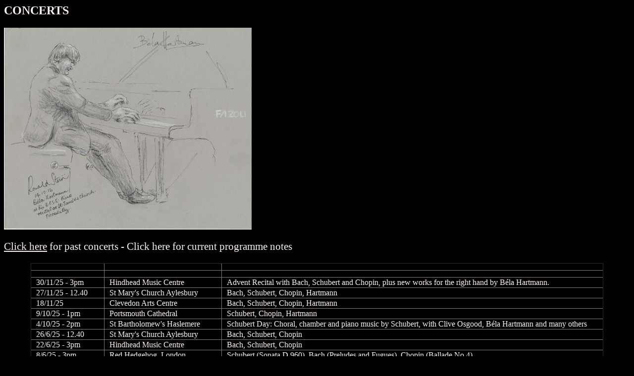

--- FILE ---
content_type: text/html
request_url: http://belahartmann.com/concerts.html
body_size: 4346
content:
<html>
<head>
<!-- Global Site Tag (gtag.js) - Google Analytics -->
<script async src="https://www.googletagmanager.com/gtag/js?id=UA-107048020-1"></script>
<script>
  window.dataLayer = window.dataLayer || [];
  function gtag(){dataLayer.push(arguments)};
  gtag('js', new Date());

  gtag('config', 'UA-107048020-1');
</script>
<script>
  (function(i,s,o,g,r,a,m){i['GoogleAnalyticsObject']=r;i[r]=i[r]||function(){
  (i[r].q=i[r].q||[]).push(arguments)},i[r].l=1*new Date();a=s.createElement(o),
  m=s.getElementsByTagName(o)[0];a.async=1;a.src=g;m.parentNode.insertBefore(a,m)
  })(window,document,'script','https://www.google-analytics.com/analytics.js','ga');

  ga('create', 'UA-107048020-1', 'auto');
  ga('send', 'pageview');

</script>
<meta http-equiv="Content-Type" content="text/html; charset=iso-8859-1">
<title>Bela Hartmann - Pianist: Concerts</title>
<meta name="description" content="">
<meta name="keywords" content="">
<meta name="author" content="">
<meta name="generator" content="Microsoft FrontPage 5.0">

<!--









-->
</style>
<link rel="stylesheet" type="text/css" href="new.css">
</head>

<h2>CONCERTS</h2>

<p>
<img border="0" src="Bela-Hartmann-141016-at-his-BPSE-recital-at-St-James's-Picadilly-London.png" width="500" height="408"></p>
<p>

<a href="concertspast.html"><u>Click here</u> for past concerts</a> -
<a href="notes2024.htm">Click here for current programme notes</a></p>
<center>
<p>
<table cellspacing="10" cellpadding="10" border="1" style="border-collapse: collapse" height="1350" width="1156">
	
<tr>
		<td height="14" width="131" >
        </td>
		<td height="14" width="217" >
        </td>
		<td height="14" width="732" >
        </td>
	</tr>

<tr>
		<td height="14" width="131" >
        </td>
		<td height="14" width="217" >
        </td>
		<td height="14" width="732" >
        </td>
	</tr>

<tr>
		<td height="14" width="131" >30/11/25 - 3pm
        </td>
		<td height="14" width="217" >Hindhead Music Centre
        </td>
		<td height="14" width="732" >Advent Recital with Bach, Schubert and Chopin, plus new works for the right hand by Béla Hartmann. 
        </td>
	</tr>



<tr>
		<td height="14" width="131" >27/11/25 - 12.40
        </td>
		<td height="14" width="217" >St Mary's Church Aylesbury
        </td>
		<td height="14" width="732" >Bach, Schubert, Chopin, Hartmann
        </td>
	</tr>

<tr>
		<td height="14" width="131" >18/11/25
        </td>
		<td height="14" width="217" >Clevedon Arts Centre
        </td>
		<td height="14" width="732" >Bach, Schubert, Chopin, Hartmann
        </td>
	</tr>



<tr>
		<td height="14" width="131" >9/10/25 - 1pm
        </td>
		<td height="14" width="217" >Portsmouth Cathedral
        </td>
		<td height="14" width="732" >Schubert, Chopin, Hartmann
        </td>
	</tr>


<tr>
		<td height="14" width="131" >4/10/25 - 2pm
        </td>
		<td height="14" width="217" >St Bartholomew's Haslemere
        </td>
		<td height="14" width="732" >Schubert Day: Choral, chamber and piano music by Schubert, with Clive Osgood, Béla Hartmann and many others
        </td>
	</tr>


<tr>
		<td height="14" width="131" >26/6/25 - 12.40
        </td>
		<td height="14" width="217" >St Mary's Church Aylesbury
        </td>
		<td height="14" width="732" >Bach, Schubert, Chopin
        </td>
	</tr>

<tr>
		<td height="14" width="131" >22/6/25 - 3pm
        </td>
		<td height="14" width="217" >Hindhead Music Centre
        </td>
		<td height="14" width="732" >Bach, Schubert, Chopin
        </td>
	</tr>

<tr>
		<td height="14" width="131" >8/6/25 - 3pm
        </td>
		<td height="14" width="217" >Red Hedgehog, London
        </td>
		<td height="14" width="732" >Schubert (Sonata D 960), Bach (Preludes and Fugues), Chopin (Ballade No 4)
        </td>
	</tr>

<tr>
		<td height="14" width="131" >3/6/25 - 1.10pm
        </td>
		<td height="14" width="217" >Chapel Royal, Brighton
        </td>
		<td height="14" width="732" >Schubert, Bach, Chopin
        </td>
	</tr>
		
	<tr>
		<td height="14" width="131" >
        <span lang="en-gb">6/5/25 - 1pm</span></td>
		<td height="14" width="217" >
        <span lang="en-gb">Romsey Abbey</span></td>
		<td height="14" width="732" >Schubert: Impromptu in A Flat D 935, Bach: Preludes and Fugues, Chopin: Ballade No 4
        </td>
	</tr>
		
	<tr>
		<td height="14" width="131" >
        <span lang="en-gb">17/1/2025 - 7.30pm</span></td>
		<td height="14" width="217" >
        <span lang="en-gb">South Hill Park, Berks</span></td>
		<td height="14" width="732" >Bach: Preludes and Fugues, Schubert: Sonata in B Flat D 960
        </td>
	</tr>
		
	<tr>
		<td height="14" width="131" >
        <span lang="en-gb">28/11/24 - 12.40</span></td>
		<td height="14" width="217" >
        St Mary's Church Aylesbury</td>
		<td height="14" width="732" >
        Bach, Wagner</td>
	</tr>
		
	<tr>
		<td height="14" width="131" >
        24/11/24</td>
		<td height="14" width="217" >
        Red Hedgehog, London</td>
		<td height="14" width="732" >
        Bach,  Wagner <span lang="en-gb">(incl. </span>Prelude and Liebestod 
        from Tristan and Isolde<span lang="en-gb">)</span>, Hartmann</td>
	</tr>
		
	<tr>
		<td height="14" width="131" >
        <span lang="en-gb">12/11/24 - 1.15pm</span></td>
		<td height="14" width="217" >
        <span lang="en-gb">Winchester Cathedral</span></td>
		<td height="14" width="732" >
        Bach, Wagner</td>
	</tr>
		
	<tr>
		<td height="14" width="131" >
        <span lang="en-gb">10/11/24 - 3pm</span></td>
		<td height="14" width="217" >
        St Mary's Church Hayling Island</td>
		<td height="14" width="732" >
        Trio Inspiratio (with Mikhail Lezdkan, Catherine Lawlor): Haydn, 
        Rachmaninov, Schubert</td>
	</tr>
		
	<tr>
		<td height="14" width="131" >
        20/10/24<span lang="en-gb"> - 5pm</span></td>
		<td height="14" width="217" >
        Rathaus Hillesheim, Germany</td>
		<td height="14" width="732" >
        </td>
	</tr>
		
	<tr>
		<td height="14" width="131" >
        17/9/24 - 1pm</td>
		<td height="14" width="217" >
        Chapel Royal, Brighton</td>
		<td height="14" width="732" >
        with Mikhail Lezdkan, Beethoven: Variations &quot;Bei M<span lang="de">ännern</span>&quot;, 
        Shostakovich Sonata</td>
	</tr>
		
	<tr>
		<td height="14" width="131" >
        23/6/24</td>
		<td height="14" width="217" >
        St Mary's Church Hayling Island</td>
		<td height="14" width="732" >
        with Mikhail Lezdkan, Beethoven: Variations &quot;Bei M<span lang="de">ännern</span>&quot;, 
        Schubert: Arppegione Sonata, Mendelssohn Cello Sonata</td>
	</tr>
		
	<tr>
		<td height="14" width="131" >
        9/6/24 - 3pm</td>
		<td height="14" width="217" >
        <a href="HMC090624.html"><u>Hindhead Music Centre</u></a></td>
		<td height="14" width="732" >
        Bach, Beethoven, Wagner <span lang="en-gb">(incl. </span>Prelude and Liebestod 
        from Tristan and Isolde<span lang="en-gb">)</span>, Hartmann</td>
	</tr>
		
	<tr>
		<td height="14" width="131" >
        6/6/24</td>
		<td height="14" width="217" >
        <p style="text-align: left">Gateway Arts Centre, Shrewsbury</td>
		<td height="14" width="732" >
        Bach, Beethoven, Wagner <span lang="en-gb">(incl. </span>Prelude and Liebestod 
        from Tristan and Isolde<span lang="en-gb">)</span>, Hartmann</td>
	</tr>
		
	<tr>
		<td height="14" width="131" >
        25/5/24 - 10.45</td>
		<td height="14" width="217" >
        St Mary's Church Faversham</td>
		<td height="14" width="732" >
        Bach, Wagner <span lang="en-gb">(</span>Prelude and Liebestod 
        from Tristan and Isolde<span lang="en-gb">)</span>, Hartmann</td>
	</tr>
		
	<tr>
		<td height="14" width="131" >
        24/3/24 - 3.30pm</td>
		<td height="14" width="217" >
        St Catherine's Bramley</td>
		<td height="14" width="732" >
        De Falla: Nights in the Gardens of Spain, with Woking Symphony 
        Orchestra, cond. Roy Stratford</td>
	</tr>
		
	<tr>
		<td height="14" width="131" >
        29/2/24 - 1pm</td>
		<td height="14" width="217" >
        Gravesend, Woodville Theatre</td>
		<td height="14" width="732" >
        Bach, Beethoven, Wagner/Liszt,  Hartmann</td>
	</tr>
		
	<tr>
		<td height="14" width="131" >
        9/2/24 - 1.10pm</td>
		<td height="14" width="217" >
        St James's Piccadilly</td>
		<td height="14" width="732" >
        Bach, Beethoven, Brahms,  Hartmann -
        <a target="_blank" href="https://www.sjp.org.uk/whats-on/bela-hartmann-piano/">
        watch live here</a></td>
	</tr>
		
	<tr>
		<td height="14" width="131" >
        30/1/24 - 1pm</td>
		<td height="14" width="217" >
        Chapel Royal, Brighton</td>
		<td height="14" width="732" >
        Bach, Beethoven, Wagner/Liszt,  Hartmann</td>
	</tr>
		
	<tr>
		<td height="14" width="131" >
        29/11/23 - 1pm</td>
		<td height="14" width="217" >
        Lion Walk Church, Colchester</td>
		<td height="14" width="732" >
        Bach, Wagner/Liszt, Hartmann</td>
	</tr>
		
	<tr>
		<td height="14" width="131" >
        24/11/23 - 1pm</td>
		<td height="14" width="217" >
        St James's Sussex Gdns London</td>
		<td height="14" width="732" >
        Bach, Beethoven, Brahms, Wagner/Liszt, Hartmann</td>
	</tr>
		
	<tr>
		<td height="14" width="131" >
        21/11/23 - 7.30pm</td>
		<td height="14" width="217" >
        Clevedon</td>
		<td height="14" width="732" >
        Bach: Partita No 1, Beethoven: Sonata Op 13, Hartmann: Zart bewegt, 
        Berauscht, Brahms: Rhapsody Op 79/2, Wagner/Liszt: Isoldes Liebestod, 
        Chopin: Ballade No 1</td>
	</tr>
		
	<tr>
		<td height="17" width="131" >
        17/10/23 - 1pm</td>
		<td height="17" width="217" >
        Romsey Abbey</td>
		<td height="17" width="732" >
        Bela Hartmann: New work: Berauscht</td>
	</tr>

<tr>
		<td height="14" width="131" >
        8/10.23 - 3pm</td>
		<td height="14" width="217" >
        St Mary's Church Hayling Island</td>
		<td height="14" width="732" >
        Brahms: Trio No 1 in B Op.8, Cello Sonata No 1 Op.38, Rhapsody Op.79 No 
        2, 2 Songs Op.91 etc</td>
	</tr>

<tr>
		<td height="7" width="131" >
        1/10/23 - 3pm</td>
		<td height="7" width="217" >
        Liss</td>
		<td height="7" width="732" >
        Brahms: Trio No 1 in B Op.8, Cello Sonata No 1 Op.38, Rhapsody Op.79 No 
        2, 2 Songs Op.91 etc</td>
	</tr>

<tr>
		<td height="7" width="131" >
        11/6/23 - 3pm</td>
		<td height="7" width="217" >
        St Mary's Church Hayling Island</td>
		<td height="7" width="732" >
        <p style="margin-top: 0; margin-bottom: 0">Recital with Mikhail Lezdkan - Beethoven: Sonata No 2 in G Minor Op 5/2, Tchaikovsky: 2 Pieces for Cello and Piano, Shostakovich: Cello 
        Sonata</span></p>
        <p style="margin-top: 0; margin-bottom: 0">&nbsp;</td>
	</tr>

<tr>
		<td height="14" width="131" >
        3/6/23 - 10.45am</td>
		<td height="14" width="217" >
        St Mary's Church Faversham</td>
		<td height="14" width="732" >
        <p style="margin-top: 0; margin-bottom: 0">Beethoven: Sonata in C Minor Op 13, Schubert: Impromptu In G Flat, Chopin: Ballade No 1 Op 23</span></p>
        <p style="margin-top: 0; margin-bottom: 0">&nbsp;</td>
	</tr>
		
	<tr>
		<td height="14" width="131" >
        4/11/22 - 12.45pm</td>
		<td height="14" width="217" >
        St Mary's Church Aylesbury</td>
		<td height="14" width="732" >
        <p style="margin-top: 0; margin-bottom: 0">Recital with Mikhail Lezdkan - Bach<span lang="de">: Cello Sonata In G</span>, 
        Schumann: Fantasiest<span lang="de">ücke Op.73, Shostakovich: Cello 
        Sonata</span></p>
        <p style="margin-top: 0; margin-bottom: 0">&nbsp;</td>
	</tr>
		
	<tr>
		<td height="35" width="131" >
        14/10/22 - 7.30pm</td>
		<td height="35" width="217" >
        St Luke's Brighton</td>
		<td height="35" width="732" >
        Chopin: Ballade No 1, 
        Beethoven: Sonata Op 13, Schubert: Impromptu D 899 No 3, Hartmann: 
        &quot;Zart bewegt&quot; (2021), Mendelssohn/Hartmann: Verleih uns 
        Frieden, Brahms/Hartmann: Wenn so lind, Wagner/Liszt: Am stillen Herd,&nbsp; Strauss/Schulz-Evler: Arabesques on the &quot;Blue Danube&quot;</td>
	</tr>
		
	<tr>
		<td height="35" width="131" >
        9/10/22 - 5pm</td>
		<td height="35" width="217" >
        Rathaus Hillesheim</td>
		<td height="35" width="732" >
        <p style="margin-top: 0; margin-bottom: 0">Chopin: Ballade No 1, 
        Beethoven: Sonata Op 13, Schubert: Impromptu D 899 No 3, Hartmann: 
        &quot;Zart bewegt&quot; (2021), Mendelssohn/Hartmann: Verleih uns 
        Frieden, Brahms/Hartmann: Wenn so lind, Wagner/Liszt: Am stillen Herd,&nbsp; Strauss/Schulz-Evler: Arabesques on the &quot;Blue Danube&quot;</p>
        <p style="margin-top: 0; margin-bottom: 0">&nbsp;</td>
	</tr>
		
	<tr>
		<td height="1" width="131" >
        24/9/22 - 7.30pm</td>
		<td width="217" height="1" >
        Liss</td>
		<td width="732" height="1" >
        Recital with Mikhail Lezdkan - Bach<span lang="de">: Cello Sonata In G</span>, 
        Schumann: Fantasiest<span lang="de">ücke Op.73, Shostakovich: Cello 
        Sonata</span></td>
	</tr>
		
	<tr>
		<td height="14" width="131" >
        15/5/22 - 3pm</td>
		<td width="217" height="14" >
        Hindhead Music Centre</td>
		<td width="732" height="14" >
        Chopin: Ballade No 1, 
        Beethoven: Sonata Op 27 No 2, Schubert: Impromptu D 899 No 3 , Hartmann: 
        &quot;Zart bewegt&quot; (2021), Strauss/Schulz-Evler: Arabesques on the &quot;Blue Danube&quot;</td>
	</tr>
		
	<tr>
		<td height="14" width="131" >
        5/5/22 - 12.45pm</td>
		<td width="217" height="14" >
        St Mary's Church Aylesbury</td>
		<td width="732" height="14" >
        Chopin: Ballade No 1, 
        Beethoven: Sonata Op 27 No 2, Schubert: Impromptu D 899 No 3 , Hartmann: 
        &quot;Zart bewegt&quot; (2021), Strauss/Schulz-Evler: Arabesques on the &quot;Blue Danube&quot; </td>
	</tr>
		
	<tr>
		<td height="14" width="131" >
        28/4/22 - 1pm</td>
		<td width="217" height="14" >
        <p style="margin-top: 0; margin-bottom: 0">Gravesend, Woodville Theatre</td>
		<td width="732" height="14" >
        <p style="margin-top: 0; margin-bottom: 0">Chopin: Ballade No 1, 
        Beethoven: Sonata Op 27 No 2, Schubert: Impromptu D 899 No 3 , Hartmann: 
        &quot;Zart bewegt&quot; (2021), Strauss/Schulz-Evler: Arabesques on the &quot;Blue Danube&quot; </p>
        <p style="margin-top: 0; margin-bottom: 0"></p>
        <p style="margin-top: 0; margin-bottom: 0"></p>
        <p style="margin-top: 0; margin-bottom: 0"></p>
        <p style="margin-top: 0; margin-bottom: 0"></p>
        <p style="margin-top: 0; margin-bottom: 0"></p>
        <p style="margin-top: 0; margin-bottom: 0"></p>
        <p style="margin-top: 0; margin-bottom: 0"></p>
        <p style="margin-top: 0; margin-bottom: 0"></p>
        <p style="margin-top: 0; margin-bottom: 0"></p>
        <p style="margin-top: 0; margin-bottom: 0"></p>
        <p style="margin-top: 0; margin-bottom: 0"></p>
        <p style="margin-top: 0; margin-bottom: 0"></p>
        <p style="margin-top: 0; margin-bottom: 0"></p>
        <p style="margin-top: 0; margin-bottom: 0"></p>
        <p style="margin-top: 0; margin-bottom: 0"></p>
        <p style="margin-top: 0; margin-bottom: 0"></p>
        <p style="margin-top: 0; margin-bottom: 0"></td>
	</tr>
		
	<tr>
		<td height="29" width="131" >
        <p style="margin-top: 0; margin-bottom: 0">16/11/21 - 7.30pm</td>
		<td height="29" width="217" >
        <p style="margin-top: 0; margin-bottom: 0">Clevedon</td>
		<td height="29" width="732" >
        <p style="margin-top: 0; margin-bottom: 0">Bach, Beethoven,
        Hartmann: Brahms Paraphrase No.3 &quot;Des Abends kann ich nicht schlafen gehn..&quot;
        </p>
        <p style="margin-top: 0; margin-bottom: 0"><b><font size="4">
        <a href="C161121.htm">Programme notes here</a></font></b></p>
        <p style="margin-top: 0; margin-bottom: 0">&nbsp;</td>
	</tr>
		
	<tr>
		<td height="14" width="131" >
        19/9/21 - 6pm</td>
		<td height="14" width="217" >
        Ruddock Performing Arts Centre , Birmingham</td>
		<td height="14" width="732" >Mendelssohn: Piano Concerto in A Minor - 
        Keld Ensemble</td>
	</tr>
    <tr>
		<td height="14" width="131" >
        4/7/21 - 4pm</td>
		<td height="14" width="217" >
        <a href="HMC040721.htm"><u>Hindhead Music Centre</u></a></td>
		<td height="14" width="732" ><a href="HMC040721.htm"><u>Bach: Chromatic Fantasy and Fugue, Hartmann: Brahms Paraphrase 
        No.3 &quot;Des Abends kann ich nicht schlafen gehn..&quot;, 
        Sonata in A Op.101</u></a></td>
	</tr>
    <tr>
		<td height="33" width="131" >
        1/7/21 - 12.45pm</td>
		<td height="33" width="217" >
        St Mary's Church Aylesbury</td>
		<td height="33" width="732" >Bach: Chromatic Fantasy and Fugue, Beethoven/Liszt: An die ferne Geliebte, 
        Sonata in A Op.101<p><b>
        <a target="_blank" href="https://www.youtube.com/watch?v=PlYoaM4rvBY">
        Live video recording available here</a></b></td>
	</tr>
    <tr>
		<td height="14" width="131" >
        22/6/21 - 7pm</td>
		<td height="14" width="217" >
        St Bartholomew's Church, Haslemere</td>
		<td height="14" width="732" ><a 1" width="732" href="StB220621.htm"><u>Brahms: 
        Love Songs, Beethoven: Variations on &quot;Bei 
        M<span lang="de">ännern..</span>&quot;, Sonata No 1 in F Op.5/1, with Mikhail Lezdkan, cello</u></a></td>
	</tr>
    <tr>
		<td height="1" width="131" >
        </td>
		<td height="1" width="217" >
        </td>
		<td height="1" width="732" ></td>
	</tr>
    <tr>
		<td height="1" width="131" >
        12/5/21 - 12.30pm</td>
		<td height="1" width="217" >
        Petersfield - CANCELLED</td>
		<td height="1" width="732" >Beethoven etc with Mikhail Lezdkan, cello</td>
	</tr>
    <tr>
		<td height="1" width="131" >
        22/1/21</td>
		<td height="1" width="217" >
        TBC</td>
		<td height="1" width="732" >Brahms, Beethoven, <b><font size="4">New: 
        Mendelssohn: Verleih mir Frieden (Transcr. Bela Hartmann)</font></b></td>
	</tr>
    <tr>
		<td height="14" width="131" >
        4/12/20 - 7.30pm</td>
		<td height="14" width="217" >
        St Luke's, Brighton - GOING AHEAD!</td>
		<td height="14" width="732" >Bach, Beethoven/Liszt, Beethoven</td>
	</tr>
    <tr>
		<td height="1" width="131" >
        29/11/20</td>
		<td height="1" width="217" >
        Buriton - Cancelled</td>
		<td height="1" width="732" >Beethoven, with Miklail Lezdkan, cello</td>
	</tr>
    <tr>
		<td height="14" width="131" >
        27/11/20 - 12.40pm</td>
		<td height="14" width="217" >
        St Chad's Shrewsbury - Cancelled</td>
		<td height="14" width="732" >Bach, Beethoven/Liszt, Liszt: Legend No 2 
        &quot;St. Francis of Paola walking on the waves&quot;</td>
	</tr>
    <tr>
		<td height="14" width="131" >
        17/10/20 - 7.30pm </td>
		<td height="14" width="217" >
        Clevedon - Cancelled</td>
		<td height="14" width="732" >
        <p style="margin-top: 0; margin-bottom: 0">Hartmann: Brahms Paraphrase 
        No.3 &quot;Des Abends kann ich nicht schlafen gehn..&quot;, </p>
        <p style="margin-top: 0; margin-bottom: 0">Beethoven/Liszt: An die ferne Geliebte, 
        Sonata in A Op.101, Chopin: Scherzo No. 1</td>
	</tr>
    <tr>
		<td height="1" width="131" >
        8/11/20 - 5pm</td>
		<td height="1" width="217" >
        Hillesheim - Cancelled</td>
		<td height="1" width="732" ></td>
	</tr>
    <tr>
		<td height="14" width="131" >
        5/11/20 - 12.45pm</td>
		<td height="14" width="217" >
        St Mary's Church Aylesbury - Cancelled</td>
		<td height="14" width="732" ></td>
	</tr>
    <tr>
		<td height="29" width="131" >
        2/10/20 - 1pm</td>
		<td height="29" width="217" >
        <p style="margin-top: 0; margin-bottom: 0">St James' Piccadilly:</p>
        <p style="margin-top: 0; margin-bottom: 0"><b>
        <a target="_blank" href="https://www.eventbrite.co.uk/o/st-jamess-church-piccadilly-7691646253">
        <u>Free reservation required</u></a></b></p>
        <p style="margin-top: 0; margin-bottom: 0">&nbsp;</td>
		<td height="29" width="732" >Bach: Chromatic Fantasy and Fugue, Beethoven/Liszt: An die ferne Geliebte, 
        Sonata in A Op.101</td>
	</tr>
    <tr>
		<td height="1" width="131" >
        14/6/20 - 3pm</td>
		<td height="1" width="217" >
		Guildford Institute - Cancelled</td>
		<td height="1" width="732" >Beethoven: Complete Cello Sonatas, with 
        Mikhail Lezdkan - Part 2</td>
	</tr>
    <tr>
		<td height="1" width="131" >
        7/6/20</td>
		<td height="1" width="217" >
        Buriton - Cancelled</td>
		<td height="1" width="732" >Beethoven etc with Mikhail Lezdkan, cello</td>
	</tr>
    <tr>
		<td height="14" width="131" >
        4/6/20 - 12.45pm
        </td>
		<td height="14" width="217" >
        St Mary's Church Aylesbury - Cancelled</td>
		<td height="14" width="732" >Beethoven: Complete Cello Sonatas, with 
        Mikhail Lezdkan - Part 2</td>
	</tr>
    <tr>
		<td height="1" width="131" >
        23/5/20</td>
		<td height="1" width="217" >
        Winchester - Cancelled</td>
		<td height="1" width="732" >Beethoven etc with Mikhail Lezdkan, cello</td>
	</tr>
    <tr>
		<td height="48" width="131" >
        26/3/20 - 1pm</td>
		<td height="48" width="217" >
        Gravesend, Woodville Theatre - Cancelled</td>
		<td height="48" width="732" >
        <p style="margin-top: 0; margin-bottom: 0">Hartmann: Brahms Paraphrase 
        No.3 &quot;Des Abends kann ich nicht schlafen gehn..&quot;, </p>
        <p style="margin-top: 0; margin-bottom: 0">Beethoven/Liszt: An die ferne Geliebte, 
        Sonata in A Op.101</p>
        <p>&nbsp;</td>
	</tr>
    <tr>
		<td height="14" width="131" >
        17/3/20 - 7.30pm </td>
		<td height="14" width="217" >
        Clevedon - Cancelled</td>
		<td height="14" width="732" >
        <p style="margin-top: 0; margin-bottom: 0">Hartmann: Brahms Paraphrase 
        No.3 &quot;Des Abends kann ich nicht schlafen gehn..&quot;, </p>
        <p style="margin-top: 0; margin-bottom: 0">Beethoven/Liszt: An die ferne Geliebte, 
        Sonata in A Op.101, Chopin: Scherzo No. 1</td>
	</tr>
    <tr>
		<td height="14" width="131" >
		15/3/20 - 3pm</td>
		<td height="14" width="217" >
		Guildford Institute</td>
		<td height="14" width="732" >Beethoven: Complete Cello Sonatas, with 
		Mikhail Lezdkan - Part 1, with Variations on "Bei MÃ¤nnern welche Liebe fÃ¼hlen" 
        and Beethoven/Liszt: An die ferne Geliebte</td>
		</tr>
    <tr>
		<td height="1" width="131" >
        27/2/20 - 12.45pm</td>
		<td height="1" width="217" >
        St Mary's Church Aylesbury</td>
		<td height="1" width="732" >Beethoven: Complete Cello Sonatas, with 
        Mikhail Lezdkan - Part 1</td>
	</tr>
		
	<tr>
		<td height="14" width="131" >
        22/1/20</td>
		<td height="14" width="217" >
        </td>
		<td height="14" width="732" >
        <p style="margin-top: 0; margin-bottom: 0">Beethoven: Bei M<span lang="de">Ã¤nnern</span><span lang="cs">, 
        Brahms</span>:<span lang="cs"> Cello Sonata No </span>1<span lang="cs">, 
        Saint</span>-<span lang="cs">Saens</span>: Suite</p>
        <p style="margin-top: 0; margin-bottom: 0">For information,<a href="mailto:ursusbohemicus@gmail.com"> 
        email here</a>.</td>
	</tr>
		
	<tr>
		<td height="1" width="131" >
        </td>
		<td height="1" width="217" >
        </td>
		<td height="1" width="732" ></td>
	</tr>
		
	<tr>
		<td height="1" width="131" >
        </td>
		<td height="1" width="217" >
        </td>
		<td height="1" width="732" ></td>
	</tr>
		
	<tr>
		<td height="1" width="131" >
        </td>
		<td height="1" width="217" >
        </td>
		<td height="1" width="732" ></td>
	</tr>
		
	<tr>
		<td height="1" width="131" >
        </td>
		<td height="1" width="217" >
        </td>
		<td height="1" width="732" ></td>
	</tr>
		
	</table>



<p>


<table>
<tr>
<td>
<a href="contact.html">Click here</a> to request more information on any of these 
concerts, or to reserve tickets.
</td>
</tr>
</table>


</body>

<hr>
<p style="margin-top: 0; margin-bottom: 0" align="center">&nbsp;</p>


<p style="margin-top: 0; margin-bottom: 0" align="center"><b>
<a href="index.html">Home</a> - <a href="contact.html">Contact</a> - 
<a href="biography.html">Biography</a> - <a href="concerts.html">Concerts</a></b></p>


<p style="margin-top: 0; margin-bottom: 0" align="center">Â©<a target="_blank" href="http://www.apion.org.uk/internet">Apion Internet</a></p>




</body>


</html>


</body>


</html>


--- FILE ---
content_type: text/css
request_url: http://belahartmann.com/new.css
body_size: 294
content:

body         { background-color: black; font-family: Palatino Linotype; font-size: 16pt; color: #FFF4F4 }
a      		 { text-decoration: none; color:#FFF4F4 }
table        { vertical-align: top; margin:0; padding-left: 2; padding-right: 2; padding-top: 2; padding-bottom: 2; word-spacing:0; text-indent:0; line-height:100% }
h2           { font-size: 18pt }
td           { vertical-align: top; word-spacing: 0; text-indent: 0; padding-right: 2; padding-top: 2; padding-bottom: 2; text-align:justify; margin-left:padding-left; margin-right:padding-left; margin-top:0; margin-bottom:2 }
td.concerts  { vertical-align: top; word-spacing: 0; text-indent: 0; padding-right: 2; padding-top: 2; padding-bottom: 2; text-align:left; margin-left:padding-left; margin-right:padding-left; margin-top:0; margin-bottom:2 }

--- FILE ---
content_type: text/plain
request_url: https://www.google-analytics.com/j/collect?v=1&_v=j102&a=1922404119&t=pageview&_s=1&dl=http%3A%2F%2Fbelahartmann.com%2Fconcerts.html&ul=en-us%40posix&dt=Bela%20Hartmann%20-%20Pianist%3A%20Concerts&sr=1280x720&vp=1280x720&_u=IEBAAEABAAAAACAAI~&jid=441541434&gjid=1531655782&cid=78274274.1763551959&tid=UA-107048020-1&_gid=2111729702.1763551959&_r=1&_slc=1&z=375566190
body_size: -450
content:
2,cG-S4027ZMJJS